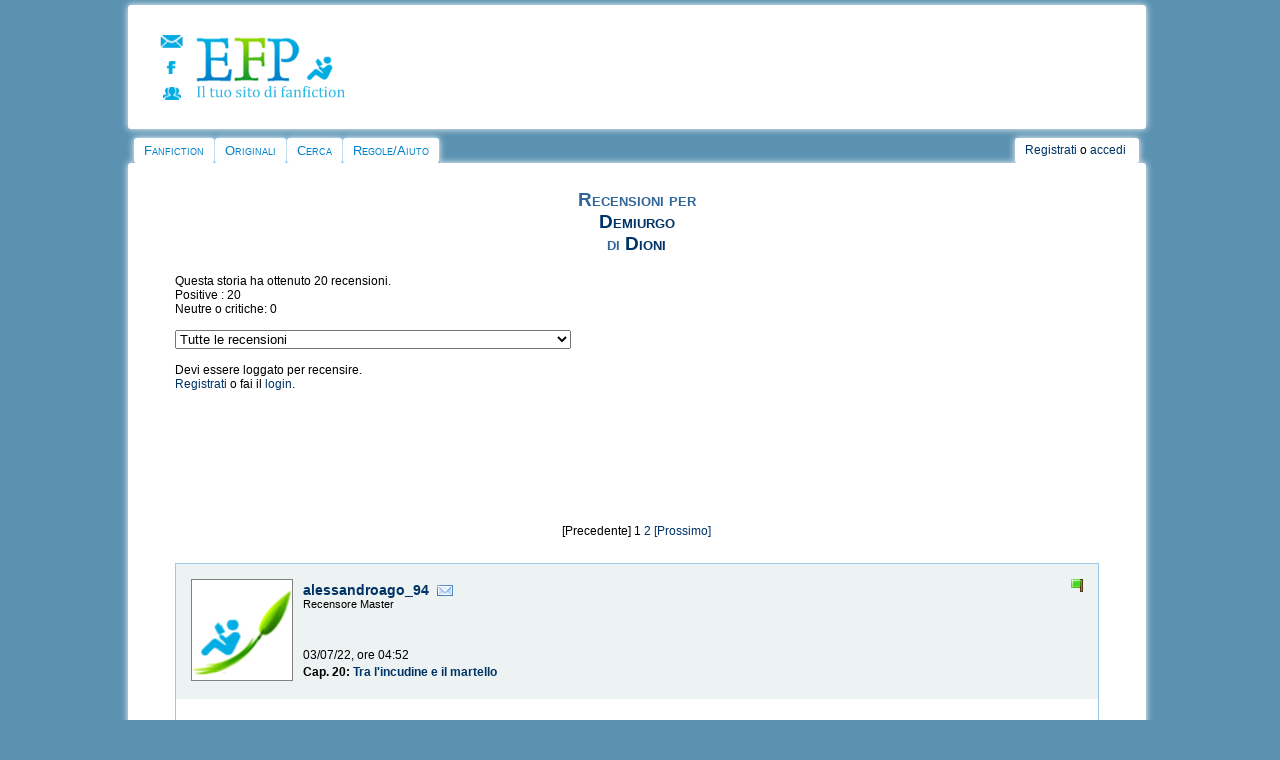

--- FILE ---
content_type: text/html
request_url: https://efpfanfic.net/reviews.php?sid=3912988&a=
body_size: 10525
content:
<!DOCTYPE html><html xmlns="http://www.w3.org/1999/xhtml" xmlns:fb="http://ogp.me/ns/fb#">
<head>
<!-- Quantcast Choice. Consent Manager Tag v2.0 (for TCF 2.0) -->
<script type="text/javascript" async=true>
(function() {
  var host = window.location.hostname;
  var element = document.createElement('script');
  var firstScript = document.getElementsByTagName('script')[0];
  var url = 'https://quantcast.mgr.consensu.org'
    .concat('/choice/', 'xTLPK6FTs8fmh', '/', host, '/choice.js')
  var uspTries = 0;
  var uspTriesLimit = 3;
  element.async = true;
  element.type = 'text/javascript';
  element.src = url;

  firstScript.parentNode.insertBefore(element, firstScript);

  function makeStub() {
    var TCF_LOCATOR_NAME = '__tcfapiLocator';
    var queue = [];
    var win = window;
    var cmpFrame;

    function addFrame() {
      var doc = win.document;
      var otherCMP = !!(win.frames[TCF_LOCATOR_NAME]);

      if (!otherCMP) {
        if (doc.body) {
          var iframe = doc.createElement('iframe');

          iframe.style.cssText = 'display:none';
          iframe.name = TCF_LOCATOR_NAME;
          doc.body.appendChild(iframe);
        } else {
          setTimeout(addFrame, 5);
        }
      }
      return !otherCMP;
    }

    function tcfAPIHandler() {
      var gdprApplies;
      var args = arguments;

      if (!args.length) {
        return queue;
      } else if (args[0] === 'setGdprApplies') {
        if (
          args.length > 3 &&
          args[2] === 2 &&
          typeof args[3] === 'boolean'
        ) {
          gdprApplies = args[3];
          if (typeof args[2] === 'function') {
            args[2]('set', true);
          }
        }
      } else if (args[0] === 'ping') {
        var retr = {
          gdprApplies: gdprApplies,
          cmpLoaded: false,
          cmpStatus: 'stub'
        };

        if (typeof args[2] === 'function') {
          args[2](retr);
        }
      } else {
        queue.push(args);
      }
    }

    function postMessageEventHandler(event) {
      var msgIsString = typeof event.data === 'string';
      var json = {};

      try {
        if (msgIsString) {
          json = JSON.parse(event.data);
        } else {
          json = event.data;
        }
      } catch (ignore) {}

      var payload = json.__tcfapiCall;

      if (payload) {
        window.__tcfapi(
          payload.command,
          payload.version,
          function(retValue, success) {
            var returnMsg = {
              __tcfapiReturn: {
                returnValue: retValue,
                success: success,
                callId: payload.callId
              }
            };
            if (msgIsString) {
              returnMsg = JSON.stringify(returnMsg);
            }
            event.source.postMessage(returnMsg, '*');
          },
          payload.parameter
        );
      }
    }

    while (win) {
      try {
        if (win.frames[TCF_LOCATOR_NAME]) {
          cmpFrame = win;
          break;
        }
      } catch (ignore) {}

      if (win === window.top) {
        break;
      }
      win = win.parent;
    }
    if (!cmpFrame) {
      addFrame();
      win.__tcfapi = tcfAPIHandler;
      win.addEventListener('message', postMessageEventHandler, false);
    }
  };

  makeStub();

  var uspStubFunction = function() {
    var arg = arguments;
    if (typeof window.__uspapi !== uspStubFunction) {
      setTimeout(function() {
        if (typeof window.__uspapi !== 'undefined') {
          window.__uspapi.apply(window.__uspapi, arg);
        }
      }, 500);
    }
  };

  var checkIfUspIsReady = function() {
    uspTries++;
    if (window.__uspapi === uspStubFunction && uspTries < uspTriesLimit) {
      console.warn('USP is not accessible');
    } else {
      clearInterval(uspInterval);
    }
  };

  if (typeof window.__uspapi === 'undefined') {
    window.__uspapi = uspStubFunction;
    var uspInterval = setInterval(checkIfUspIsReady, 6000);
  }
})();
</script>
<!-- End Quantcast Choice. Consent Manager Tag v2.0 (for TCF 2.0) --><!-- BEGIN CRITEO LOADER -->
<script async="async" type="text/javascript" src="https://static.criteo.net/js/ld/publishertag.js"></script>
<script>
    window.Criteo = window.Criteo || {};
    window.Criteo.events = window.Criteo.events || [];

    var CriteoAdUnits = { "placements": [
        /* Criteo Placements List */
        { "slotid": "criteo_1382111", "zoneid": 1382111 }, /*mobile_header*/
        { "slotid": "criteo_1382110", "zoneid": 1382110 }, /*mobile_top*/
        { "slotid": "criteo_1382109", "zoneid": 1382109 }, /*destra adsense*/
        { "slotid": "criteo_1382108", "zoneid": 1382108 }, /*728x90 top*/
        { "slotid": "criteo_1382107", "zoneid": 1382107 }, /*destra Pnet*/
        { "slotid": "criteo_1382106", "zoneid": 1382106 }, /*728x90 header*/
        { "slotid": "criteo_1382105", "zoneid": 1382105 }, /*728x90 top*/
        { "slotid": "criteo_1382104", "zoneid": 1382104 } /*viestory Adsense*/
    ]};
    Criteo.events.push(function() {
        Criteo.Passback.RequestBids(CriteoAdUnits, 2000);
    });
</script>
<!-- END CRITEO LOADER --><meta http-equiv="Content-Type" content="text/html; charset=iso-8859-1" />
<link rel="stylesheet" href="/css/style2014desktop.css" type="text/css">
<link rel="alternate" type="application/rss+xml" title="Ultime storie aggiornate" href="/rss/updated_stories.php">
<link rel="alternate" type="application/rss+xml" title="Ultime storie inserite" href="/rss/new_stories.php">
<link rel="alternate" type="application/rss+xml" title="Ultime news su EFP" href="/rss/news.php">
<link rel="image_src" href="/images/cat/avatar.png">
<link rel="shortcut icon" HREF="favicon.ico">

<script language="JavaScript">
<!--

function n_window(theurl)
{
	// set the width and height
	var the_width=400;
	var the_height=200;

	// set window position
	var from_top=20;
	var from_left=20;

	// set other attributes
	var has_toolbar='no';
	var has_location='no';
	var has_directories='no';
	var has_status='no';
	var has_menubar='no';
	var has_scrollbars='yes';
	var is_resizable='yes';

	// attributes put together
	var the_atts='width='+the_width+',height='+the_height+',top='+from_top+',screenY='+from_top+',left='+from_left+',screenX='+from_left;
	the_atts+=',toolbar='+has_toolbar+',location='+has_location+',directories='+has_directories+',status='+has_status;
	the_atts+=',menubar='+has_menubar+',scrollbars='+has_scrollbars+',resizable='+is_resizable;

	// open window
	window.open(theurl,'',the_atts);
}



function submit1()
{
	document.passwordform.email.value;
	return false;
}


function myopen(filename,windowname,properties)
{
	mywindow = window.open(filename,windowname,properties);
}


//-->
</script><script type="text/javascript">

  var _gaq = _gaq || [];
  _gaq.push(['_setAccount', 'UA-18735577-1']);
  _gaq.push(['_trackPageview']);

  (function() {
    var ga = document.createElement('script'); ga.type = 'text/javascript'; ga.async = true;
    ga.src = ('https:' == document.location.protocol ? 'https://ssl' : 'http://www') + '.google-analytics.com/ga.js';
    var s = document.getElementsByTagName('script')[0]; s.parentNode.insertBefore(ga, s);
  })();

</script><script src="/ckeditor/ckeditor.js"></script><script type="text/javascript" type="application/javascript" src="javascripts/jquery.js"></script><meta property="fb:admins" content="1262807563" /><meta name="viewport" content="width=device-width, user-scalable=yes, maximum-scale=10;"><script src="https://www.google.com/recaptcha/api.js?hl=it" async defer></script>
		<script>
       function onSubmit(token) {
         document.getElementById("formprotetto").submit();
       }
     </script><title>EFP Fanfiction, recensioni per Demiurgo di Dioni</title> 
<meta name="description" content="EFP Fanfiction, recensioni per Demiurgo di Dioni" /> 
<meta name="keywords" content="recensioni, opinioni, lettori, fanfiction, storie, racconti" />
<meta name="classification" content="recensioni, opinioni, lettorifanfiction, storie, racconti" />
<meta property="og:title" content="EFP fanfiction"/>
<meta property="og:type" content="article"/>
<meta property="og:image" content="http://www.efpfanfic.net/images/cat/avatar.png"/>
<meta property="og:site_name" content="EFP"/>
<meta property="og:description" content="sito di scrittura e lettura dedicato a fanfiction, storie e racconti originali"/> 
</head>
<body>
<div id="wrap">
	<div class="innertube">	
<!DOCTYPE HTML PUBLIC "-//W3C//DTD HTML 4.01 Transitional//EN">
<html>
<head>
</head>
<body>

<div id="header">
<div id="containerlogo_icone">
<div id="icone">
<div id="icocontatta"><a href="contatti.php"><img src="/images/layout/contatta.png" border="0" height="13" width="23"></a></div>
<div id="icofacebook"><a href="https://www.facebook.com/efpfanfic" target="_blank"><img src="/images/layout/pagfacebook.png" border="0" height="13" width="17"></a></div>
<div id="icoforum"><a href="https://www.freeforumzone.com/f/4642/EFP/forum.aspx" target="_blank"><img src="/images/layout/forum.png" border="0" height="13" width="18"></a></div>
</div>

<div id="logolink"><a href="/"><img src="/images/layout/logo2013.png" style="border: 0px none ; width: 154px; height: 65px;"></a></div>
<div style="clear: both;"></div>
</div>

<div id="altologo">

<!-- BEGIN 1382105 - 728x90 top -->
<div id="criteo_1382105">
<script type="text/javascript">
    Criteo.events.push(function() {
    Criteo.Passback.RenderAd('criteo_1382105', function(){
      var width = "728",
      height = "90";
      var slotid = "criteo_1382105";
      var div = document.getElementById(slotid);
      if (div) {
          var ifr = document.createElement('iframe');
          ifr.setAttribute("id", slotid + "_iframe"), ifr.setAttribute("frameborder", "0"), ifr.setAttribute("allowtransparency", "true"), ifr.setAttribute("hspace", "0"), ifr.setAttribute("marginwidth", "0"), ifr.setAttribute("marginheight", "0"), ifr.setAttribute("scrolling", "no"), ifr.setAttribute("vspace", "0"), ifr.setAttribute("width", "728"), ifr.setAttribute("height", "90");
          div.appendChild(ifr);
          var htmlcode = "<a rel=\"sponsored\" href=\"https://www.awin1.com/cread.php?s=3428612&v=9647&q=382142&r=1066665\"><img src=\"https://www.awin1.com/cshow.php?s=3428612&v=9647&q=382142&r=1066665\" border=\"0\"></a>";
          var ifrd = ifr.contentWindow.document;
          ifrd.open();
          ifrd.write(htmlcode);
          ifrd.close();
      }
    });
    });
</script>
</div>
<!-- END CRITEO TAG -->
</div>

<div style="clear: both;"></div>


</div>

<div id="container2">
<div id="cont2">
<ul id="nav">

  <li class="first"> <a href="index.php">Fanfiction</a>
    <ul>

      <li><a href="categories.php?catid=1&amp;parentcatid=1">Anime/Manga</a></li>

      <li><a href="categories.php?catid=178&amp;parentcatid=178">Artisti
Musicali</a></li>

      <li><a href="categories.php?catid=91&amp;parentcatid=91">Attori</a></li>

      <li><a href="categories.php?catid=4&amp;parentcatid=4">Crossover</a></li>

      <li><a href="categories.php?catid=69&amp;parentcatid=69">Film</a></li>

      <li><a href="categories.php?catid=76&amp;parentcatid=76">Fumetti/cartoni
americani</a></li>

      <li><a href="categories.php?catid=77&amp;parentcatid=77">Fumetti/cartoni
europei</a></li>

      <li><a href="categories.php?catid=882&amp;parentcatid=882">Giochi
di ruolo</a></li>

      <li><a href="categories.php?catid=7&amp;parentcatid=7">Libri</a></li>

      <li><a href="categories.php?catid=44&amp;parentcatid=44">Serie
TV</a></li>

      <li><a href="categories.php?catid=1453&amp;parentcatid=1453">Teatro
e Musical</a></li>

      <li><a href="categories.php?catid=17&amp;parentcatid=17">Videogiochi</a></li>

    </ul>

  </li>

  <li class="main"> <a href="categories.php?catid=59&amp;parentcatid=59">Originali</a>
    <ul>

      <li><a href="categories.php?catid=241&amp;parentcatid=241">Avventura</a></li>

      <li><a href="categories.php?catid=184&amp;parentcatid=184">Azione</a></li>

      <li><a href="categories.php?catid=194&amp;parentcatid=194">Comico</a></li>

      <li><a href="categories.php?catid=192&amp;parentcatid=192">Commedia</a></li>

      <li><a href="categories.php?catid=195&amp;parentcatid=195">Drammatico</a></li>

      <li><a href="categories.php?catid=687&amp;parentcatid=687">Epico</a></li>

      <li><a href="categories.php?catid=182&amp;parentcatid=182">Fantascienza</a></li>

      <li><a href="categories.php?catid=189&amp;parentcatid=189">Fantasy</a></li>

      <li><a href="categories.php?catid=467&amp;parentcatid=467">Favola</a></li>

      <li><a href="categories.php?catid=193&amp;parentcatid=193">Generale</a></li>

      <li><a href="categories.php?catid=199&amp;parentcatid=199">Giallo</a></li>

      <li><a href="categories.php?catid=190&amp;parentcatid=190">Horror</a></li>

      <li><a href="categories.php?catid=185&amp;parentcatid=185">Introspettivo</a></li>

      <li><a href="categories.php?catid=242&amp;parentcatid=242">Noir</a></li>

      <li><a href="categories.php?catid=292&amp;parentcatid=292">Nonsense</a></li>

      <li><a href="categories.php?catid=112&amp;parentcatid=112">Poesia</a></li>

      <li><a href="categories.php?catid=183&amp;parentcatid=183">Romantico</a></li>

      <li><a href="categories.php?catid=690&amp;parentcatid=690">Soprannaturale</a></li>

      <li><a href="categories.php?catid=186&amp;parentcatid=186">Storico</a></li>

      <li><a href="categories.php?catid=191&amp;parentcatid=191">Thriller</a></li>

    </ul>

  </li>

  <li class="main"> <a href="searchnew.php">Cerca</a>
    <ul>

      <li class="icon storie"><a href="searchnew.php">Cerca</a></li>

      <li><a href="search.php?action=recent">Ultime
storie</a></li>

      <li><a href="chosen.php?action=main">Storie
scelte</a></li>
    </ul>
  </li>

  <li class="main"> <a href="regolamento.php">Regole/Aiuto</a>
    <ul>
      <li><a href="tds.php">Termini del Servizio</a></li>
      <li><a href="regolamento.php">Regolamento</a></li>
      <li><a href="help.php">FAQ</a></li>
      <li><a href="efp/guidahtml.html">Guida html</a></li>
      <li><a href="efp/guide.html#letturafic">Guida lettura storie</a></li>
      <li><a href="efp/guide.html#scelte">Guida storie scelte</a></li>
    </ul>
  </li>
</ul>

</div>

<div id="account">
<div id="secondmenu"> <a name="top"></a><a class="menu" href="newaccount.php">Registrati</a> o <a class="menu" href="user.php">accedi</a>
  </div>

</div>

<div style="clear: both;"></div>

</div>

</body>
</html>
    <div id="corpo">
		
		<div style="text-align:center;"><p class="titolo">Recensioni per
		<br><a href="viewstory.php?sid=3912988">Demiurgo</a>
		<br> di <a href="viewuser.php?uid=75011">Dioni</a></p></div>
							
		<div style="text-align:left; margin: 0px 40px;">			
		Questa storia ha ottenuto 20 recensioni.<br>
		Positive : 20<br>
		Neutre o critiche: 0 <br><br>
		<form style="margin:0" enctype="multipart/form-data" method="post" action="viewstory.php"><select name="sid" onChange="if (this.selectedIndex >0) window.location=this.options[this.selectedIndex].value"><option value="">Recensioni</option><option value="reviews.php?sid=3912988" selected>Tutte le recensioni</option><option value="reviews.php?sid=3912988&a=1">Recensioni per 1. Un uomo e il suo prezzo</option><option value="reviews.php?sid=3915154&a=1">Recensioni per 2. La sacerdotessa </option><option value="reviews.php?sid=3916906&a=1">Recensioni per 3. L'imboscata</option><option value="reviews.php?sid=3918436&a=1">Recensioni per 4. Zanne e artigli</option><option value="reviews.php?sid=3920396&a=1">Recensioni per 5. Gioco di squadra</option><option value="reviews.php?sid=3921386&a=1">Recensioni per 6. Veni Vidi Vici</option><option value="reviews.php?sid=3922948&a=1">Recensioni per 7. La città dalle bianche mura</option><option value="reviews.php?sid=3924694&a=1">Recensioni per 8. La torre di Aegis</option><option value="reviews.php?sid=3927506&a=1">Recensioni per 9. Accordo</option><option value="reviews.php?sid=3929476&a=1">Recensioni per 10. Faccia a faccia con l'invasore</option><option value="reviews.php?sid=3934479&a=1">Recensioni per 11. La furia alata</option><option value="reviews.php?sid=3951667&a=1">Recensioni per 12. Una vecchia conoscenza</option><option value="reviews.php?sid=3964313&a=1">Recensioni per 13. Un trattamento inaspettato</option><option value="reviews.php?sid=3977447&a=1">Recensioni per 14. Intrusione </option><option value="reviews.php?sid=3989776&a=1">Recensioni per 15. Altro giorno, altro incontro</option><option value="reviews.php?sid=4000255&a=1">Recensioni per 16. Una tregua instabile</option><option value="reviews.php?sid=4007177&a=1">Recensioni per 17. I pitagorici</option><option value="reviews.php?sid=4014185&a=1">Recensioni per 18. Partenza</option><option value="reviews.php?sid=4021763&a=1">Recensioni per 19. Trappola a Cherunensis</option><option value="reviews.php?sid=4026728&a=1">Recensioni per 20. Tra l'incudine e il martello</option><option value="reviews.php?sid=4030670&a=1">Recensioni per 21. Indigitamenta</option><option value="reviews.php?sid=4035581&a=1">Recensioni per 22. Punizione</option><option value="reviews.php?sid=4042039&a=1">Recensioni per 23. Innocenza e colpevolezza</option><option value="reviews.php?sid=4050850&a=1">Recensioni per 24. Tra i campi di grano</option><option value="reviews.php?sid=4054344&a=1">Recensioni per 25. Il fuoco della rabbia</option><option value="reviews.php?sid=4058111&a=1">Recensioni per 26. Spirito e uomo</option><option value="reviews.php?sid=4061324&a=1">Recensioni per 27. Odio</option><option value="reviews.php?sid=4066299&a=1">Recensioni per 28. Il fuoco della passione,la forza dell'ambizione</option><option value="reviews.php?sid=4070945&a=1">Recensioni per 29. Il medico</option><option value="reviews.php?sid=4077481&a=1">Recensioni per 30. Un passato colmo di dolore</option><option value="reviews.php?sid=4083306&a=1">Recensioni per 31. Due passi in città</option><option value="reviews.php?sid=4087883&a=1">Recensioni per 32. Dis, prima parte</option><option value="reviews.php?sid=4092284&a=1">Recensioni per 33. Dis, seconda parte</option><option value="reviews.php?sid=4097556&a=1">Recensioni per 34. Una sposa riluttante</option><option value="reviews.php?sid=4101357&a=1">Recensioni per 35. Scambio</option><option value="reviews.php?sid=4105792&a=1">Recensioni per 36. Un vero mostro</option><option value="reviews.php?sid=4110659&a=1">Recensioni per 37. I dannati </option><option value="reviews.php?sid=4116354&a=1">Recensioni per 38. Scontro al campo di marte</option><option value="reviews.php?sid=4121944&a=1">Recensioni per 39. All'arena</option><option value="reviews.php?sid=4127983&a=1">Recensioni per 40. Dentro la villa</option></select></form> 	
		<br>
		Devi essere loggato per recensire.<br><a href="user.php?action=newaccount">Registrati</a> o fai il <a href="user.php">login</a>.
		</div>				
					<div style="text-align:center; margin:15px auto 15px auto;">
<iframe src="https://rcm-eu.amazon-adsystem.com/e/cm?o=29&p=48&l=ur1&category=pw&banner=1M3H0SJ81EQ47F9JAP82&f=ifr&linkID=71a84b9174d1de0f8eac54f67ea13531&t=effa-21&tracking_id=effa-21" width="728" height="90" scrolling="no" border="0" marginwidth="0" style="border:none;" frameborder="0" sandbox="allow-scripts allow-same-origin allow-popups allow-top-navigation-by-user-activation"></iframe>
					</div>
					
					<div class="elencopagine">[Precedente] 1 <a href="reviews.php?sid=3912988&a=&offset=15">2</a> <a href="reviews.php?sid=3912988&a=&offset=15">[Prossimo]</a></div> 

					<div class="riq_generalepagina">
					<div class="rec_riq_generale">

						<div class="rec_riq_intestazione">
								<div class="rec_riq_avatar">
									<img src="images/cat/avatar.jpg" style="border: 1px solid grey; width: 100px; height: 100px;">
								</div>
								<div class="rec_riq_dati">
									<div class="rec_riga_tabella">
										<div class="rec_riq_recensore">
											<div class="rec_recensore"><a href="viewuser.php?uid=742337">alessandroago_94</a></div>
											<div class="rec_contatta"><a href="viewuser.php?uid=742337"><img src="images/icone/email.jpg"></a></div>
											<div style="clear: both;"></div>
											<div class="rec_statorec">Recensore Master</div>
										</div>
									</div>
									<div class="rec_riga_tabella">
										<div class="rec_riq_datacap">												
											<div class="rec_datarecensione">03/07/22, ore 04:52</div>
											<div class="rec_riq_capitolo">Cap. 20: <div class="rec_titolocap"><a href="viewstory.php?sid=4026728">Tra l'incudine e il martello</a></div></div>
										
										</div>
									</div>
								</div>
								<div class="rec_bandiera"><img style="border: 0px solid ;width: 12px; height: 13px;" title="Recensione positiva" src="images/icone/greenflag.png"></div>
								<div style="clear: both;"></div>
						</div>
					
						<div class="rec_riq_recensione">
							<div class="rec_recensione">
							<table cellpadding="0" cellspacing="0"><tr><td><p class="break">Buongiorno<br />
Non c'è un attimo di pace per i ragazzi !<br />
Nemici e inganni sono ovunque, tuttavia loro sono pronti a tutto .<br />
Questo mondo così variegato di creature di ogni varietà aiuta a fare molte esperienze... Belliche.</p><div class="rec_leggirisposta"><img src="images/icone/commentsee.jpg" style="float:left; margin:0 5px 0 0; width: 16px; height: 16px; border: 0px;">
				<a href="javascript: window.open('answers.php?action=vedirisposta&reviewid=11402957','','status=0,toolbar=0,location=0,menubar=0,directories=0,resizable=0,scrollbars=1,width=750,height=500');void(0)" rel="nofollow">
				<strong>Leggi la risposta dell'autore</strong></a></div></td></tr></table>
							</div>
						</div>

						<div class="rec_riq_rigafinale">
							<div class="rec_rispondi"></div>
							<div class="rec_reportadmin"><a href="reviews.php?action=reportreview&reviewid=11402957&sid=4026728&member=742337" target="_blank">Segnala violazione</a></div>
							<div style="clear: both;"></div>
						</div>
					</div>
					
					<div class="rec_riq_generale">

						<div class="rec_riq_intestazione">
								<div class="rec_riq_avatar">
									<img src="images/cat/avatar.jpg" style="border: 1px solid grey; width: 100px; height: 100px;">
								</div>
								<div class="rec_riq_dati">
									<div class="rec_riga_tabella">
										<div class="rec_riq_recensore">
											<div class="rec_recensore"><a href="viewuser.php?uid=742337">alessandroago_94</a></div>
											<div class="rec_contatta"><a href="viewuser.php?uid=742337"><img src="images/icone/email.jpg"></a></div>
											<div style="clear: both;"></div>
											<div class="rec_statorec">Recensore Master</div>
										</div>
									</div>
									<div class="rec_riga_tabella">
										<div class="rec_riq_datacap">												
											<div class="rec_datarecensione">11/05/22, ore 05:28</div>
											<div class="rec_riq_capitolo">Cap. 19: <div class="rec_titolocap"><a href="viewstory.php?sid=4021763">Trappola a Cherunensis</a></div></div>
										
										</div>
									</div>
								</div>
								<div class="rec_bandiera"><img style="border: 0px solid ;width: 12px; height: 13px;" title="Recensione positiva" src="images/icone/greenflag.png"></div>
								<div style="clear: both;"></div>
						</div>
					
						<div class="rec_riq_recensione">
							<div class="rec_recensione">
							<table cellpadding="0" cellspacing="0"><tr><td><p class="break">Buongiorno<br />
Questo soldato corrotto è stato vinto, alla fine. Pensavo che sarebbe stato più pericoloso, ma i nostri amici sono astuti.<br />
È stato un capitolo molto bello questo, ricco di colpi di scena. Ho gradito molto.</p><div class="rec_leggirisposta"><img src="images/icone/commentsee.jpg" style="float:left; margin:0 5px 0 0; width: 16px; height: 16px; border: 0px;">
				<a href="javascript: window.open('answers.php?action=vedirisposta&reviewid=11394970','','status=0,toolbar=0,location=0,menubar=0,directories=0,resizable=0,scrollbars=1,width=750,height=500');void(0)" rel="nofollow">
				<strong>Leggi la risposta dell'autore</strong></a></div></td></tr></table>
							</div>
						</div>

						<div class="rec_riq_rigafinale">
							<div class="rec_rispondi"></div>
							<div class="rec_reportadmin"><a href="reviews.php?action=reportreview&reviewid=11394970&sid=4021763&member=742337" target="_blank">Segnala violazione</a></div>
							<div style="clear: both;"></div>
						</div>
					</div>
					
					<div class="rec_riq_generale">

						<div class="rec_riq_intestazione">
								<div class="rec_riq_avatar">
									<img src="images/cat/avatar.jpg" style="border: 1px solid grey; width: 100px; height: 100px;">
								</div>
								<div class="rec_riq_dati">
									<div class="rec_riga_tabella">
										<div class="rec_riq_recensore">
											<div class="rec_recensore"><a href="viewuser.php?uid=742337">alessandroago_94</a></div>
											<div class="rec_contatta"><a href="viewuser.php?uid=742337"><img src="images/icone/email.jpg"></a></div>
											<div style="clear: both;"></div>
											<div class="rec_statorec">Recensore Master</div>
										</div>
									</div>
									<div class="rec_riga_tabella">
										<div class="rec_riq_datacap">												
											<div class="rec_datarecensione">05/03/22, ore 06:08</div>
											<div class="rec_riq_capitolo">Cap. 18: <div class="rec_titolocap"><a href="viewstory.php?sid=4014185">Partenza</a></div></div>
										
										</div>
									</div>
								</div>
								<div class="rec_bandiera"><img style="border: 0px solid ;width: 12px; height: 13px;" title="Recensione positiva" src="images/icone/greenflag.png"></div>
								<div style="clear: both;"></div>
						</div>
					
						<div class="rec_riq_recensione">
							<div class="rec_recensione">
							<table cellpadding="0" cellspacing="0"><tr><td><p class="break">Buongiorno,<br />
Un capitolo tutto sommato abbastanza calmo. Ora che diversi nodi diplomatici sono stati sciolti, resta spazio per altre curiose avventure.</p><div class="rec_leggirisposta"><img src="images/icone/commentsee.jpg" style="float:left; margin:0 5px 0 0; width: 16px; height: 16px; border: 0px;">
				<a href="javascript: window.open('answers.php?action=vedirisposta&reviewid=11380837','','status=0,toolbar=0,location=0,menubar=0,directories=0,resizable=0,scrollbars=1,width=750,height=500');void(0)" rel="nofollow">
				<strong>Leggi la risposta dell'autore</strong></a></div></td></tr></table>
							</div>
						</div>

						<div class="rec_riq_rigafinale">
							<div class="rec_rispondi"></div>
							<div class="rec_reportadmin"><a href="reviews.php?action=reportreview&reviewid=11380837&sid=4014185&member=742337" target="_blank">Segnala violazione</a></div>
							<div style="clear: both;"></div>
						</div>
					</div>
					
					<div class="rec_riq_generale">

						<div class="rec_riq_intestazione">
								<div class="rec_riq_avatar">
									<img src="images/cat/avatar.jpg" style="border: 1px solid grey; width: 100px; height: 100px;">
								</div>
								<div class="rec_riq_dati">
									<div class="rec_riga_tabella">
										<div class="rec_riq_recensore">
											<div class="rec_recensore"><a href="viewuser.php?uid=742337">alessandroago_94</a></div>
											<div class="rec_contatta"><a href="viewuser.php?uid=742337"><img src="images/icone/email.jpg"></a></div>
											<div style="clear: both;"></div>
											<div class="rec_statorec">Recensore Master</div>
										</div>
									</div>
									<div class="rec_riga_tabella">
										<div class="rec_riq_datacap">												
											<div class="rec_datarecensione">06/01/22, ore 05:32</div>
											<div class="rec_riq_capitolo">Cap. 17: <div class="rec_titolocap"><a href="viewstory.php?sid=4007177">I pitagorici</a></div></div>
										
										</div>
									</div>
								</div>
								<div class="rec_bandiera"><img style="border: 0px solid ;width: 12px; height: 13px;" title="Recensione positiva" src="images/icone/greenflag.png"></div>
								<div style="clear: both;"></div>
						</div>
					
						<div class="rec_riq_recensione">
							<div class="rec_recensione">
							<table cellpadding="0" cellspacing="0"><tr><td><p class="break">Buongiorno, <br />
Questo è stato un capitolo tranquillo e di rivelazioni... è importante conoscere la verità e lo stato delle cose... a volte anche rifletterci in solitudine,  per un po'...</p><div class="rec_leggirisposta"><img src="images/icone/commentsee.jpg" style="float:left; margin:0 5px 0 0; width: 16px; height: 16px; border: 0px;">
				<a href="javascript: window.open('answers.php?action=vedirisposta&reviewid=11367119','','status=0,toolbar=0,location=0,menubar=0,directories=0,resizable=0,scrollbars=1,width=750,height=500');void(0)" rel="nofollow">
				<strong>Leggi la risposta dell'autore</strong></a></div></td></tr></table>
							</div>
						</div>

						<div class="rec_riq_rigafinale">
							<div class="rec_rispondi"></div>
							<div class="rec_reportadmin"><a href="reviews.php?action=reportreview&reviewid=11367119&sid=4007177&member=742337" target="_blank">Segnala violazione</a></div>
							<div style="clear: both;"></div>
						</div>
					</div>
					
					<div class="rec_riq_generale">

						<div class="rec_riq_intestazione">
								<div class="rec_riq_avatar">
									<img src="images/cat/avatar.jpg" style="border: 1px solid grey; width: 100px; height: 100px;">
								</div>
								<div class="rec_riq_dati">
									<div class="rec_riga_tabella">
										<div class="rec_riq_recensore">
											<div class="rec_recensore"><a href="viewuser.php?uid=742337">alessandroago_94</a></div>
											<div class="rec_contatta"><a href="viewuser.php?uid=742337"><img src="images/icone/email.jpg"></a></div>
											<div style="clear: both;"></div>
											<div class="rec_statorec">Recensore Master</div>
										</div>
									</div>
									<div class="rec_riga_tabella">
										<div class="rec_riq_datacap">												
											<div class="rec_datarecensione">07/11/21, ore 06:05</div>
											<div class="rec_riq_capitolo">Cap. 16: <div class="rec_titolocap"><a href="viewstory.php?sid=4000255">Una tregua instabile</a></div></div>
										
										</div>
									</div>
								</div>
								<div class="rec_bandiera"><img style="border: 0px solid ;width: 12px; height: 13px;" title="Recensione positiva" src="images/icone/greenflag.png"></div>
								<div style="clear: both;"></div>
						</div>
					
						<div class="rec_riq_recensione">
							<div class="rec_recensione">
							<table cellpadding="0" cellspacing="0"><tr><td><p class="break">Buongiorno,<br />
insomma, un incontro che è servito da studio del nemico per entrambi gli schieramenti. Ma, questa volta... il tutto è stato mascherato a metà da questo atto di tregua.<br />
ma... fin quando e per quanto durerà, qui è tutto troppo precario al momento!</p><div class="rec_leggirisposta"><img src="images/icone/commentsee.jpg" style="float:left; margin:0 5px 0 0; width: 16px; height: 16px; border: 0px;">
				<a href="javascript: window.open('answers.php?action=vedirisposta&reviewid=11352542','','status=0,toolbar=0,location=0,menubar=0,directories=0,resizable=0,scrollbars=1,width=750,height=500');void(0)" rel="nofollow">
				<strong>Leggi la risposta dell'autore</strong></a></div></td></tr></table>
							</div>
						</div>

						<div class="rec_riq_rigafinale">
							<div class="rec_rispondi"></div>
							<div class="rec_reportadmin"><a href="reviews.php?action=reportreview&reviewid=11352542&sid=4000255&member=742337" target="_blank">Segnala violazione</a></div>
							<div style="clear: both;"></div>
						</div>
					</div>
					
					<div class="rec_riq_generale">

						<div class="rec_riq_intestazione">
								<div class="rec_riq_avatar">
									<img src="images/cat/avatar.jpg" style="border: 1px solid grey; width: 100px; height: 100px;">
								</div>
								<div class="rec_riq_dati">
									<div class="rec_riga_tabella">
										<div class="rec_riq_recensore">
											<div class="rec_recensore"><a href="viewuser.php?uid=742337">alessandroago_94</a></div>
											<div class="rec_contatta"><a href="viewuser.php?uid=742337"><img src="images/icone/email.jpg"></a></div>
											<div style="clear: both;"></div>
											<div class="rec_statorec">Recensore Master</div>
										</div>
									</div>
									<div class="rec_riga_tabella">
										<div class="rec_riq_datacap">												
											<div class="rec_datarecensione">23/08/21, ore 13:01</div>
											<div class="rec_riq_capitolo">Cap. 15: <div class="rec_titolocap"><a href="viewstory.php?sid=3989776">Altro giorno, altro incontro</a></div></div>
										
										</div>
									</div>
								</div>
								<div class="rec_bandiera"><img style="border: 0px solid ;width: 12px; height: 13px;" title="Recensione positiva" src="images/icone/greenflag.png"></div>
								<div style="clear: both;"></div>
						</div>
					
						<div class="rec_riq_recensione">
							<div class="rec_recensione">
							<table cellpadding="0" cellspacing="0"><tr><td><p class="break">Buongiorno,<br />
è un momento molto delicato poiché da questo potrebbero dipendere tante cose.<br />
Il futuro intero, forse.<br />
Ma adesso vediamo come si conclude questo incontro.</p><div class="rec_leggirisposta"><img src="images/icone/commentsee.jpg" style="float:left; margin:0 5px 0 0; width: 16px; height: 16px; border: 0px;">
				<a href="javascript: window.open('answers.php?action=vedirisposta&reviewid=11333174','','status=0,toolbar=0,location=0,menubar=0,directories=0,resizable=0,scrollbars=1,width=750,height=500');void(0)" rel="nofollow">
				<strong>Leggi la risposta dell'autore</strong></a></div></td></tr></table>
							</div>
						</div>

						<div class="rec_riq_rigafinale">
							<div class="rec_rispondi"></div>
							<div class="rec_reportadmin"><a href="reviews.php?action=reportreview&reviewid=11333174&sid=3989776&member=742337" target="_blank">Segnala violazione</a></div>
							<div style="clear: both;"></div>
						</div>
					</div>
					
					<div class="rec_riq_generale">

						<div class="rec_riq_intestazione">
								<div class="rec_riq_avatar">
									<img src="images/cat/avatar.jpg" style="border: 1px solid grey; width: 100px; height: 100px;">
								</div>
								<div class="rec_riq_dati">
									<div class="rec_riga_tabella">
										<div class="rec_riq_recensore">
											<div class="rec_recensore"><a href="viewuser.php?uid=742337">alessandroago_94</a></div>
											<div class="rec_contatta"><a href="viewuser.php?uid=742337"><img src="images/icone/email.jpg"></a></div>
											<div style="clear: both;"></div>
											<div class="rec_statorec">Recensore Master</div>
										</div>
									</div>
									<div class="rec_riga_tabella">
										<div class="rec_riq_datacap">												
											<div class="rec_datarecensione">12/05/21, ore 07:05</div>
											<div class="rec_riq_capitolo">Cap. 14: <div class="rec_titolocap"><a href="viewstory.php?sid=3977447">Intrusione </a></div></div>
										
										</div>
									</div>
								</div>
								<div class="rec_bandiera"><img style="border: 0px solid ;width: 12px; height: 13px;" title="Recensione positiva" src="images/icone/greenflag.png"></div>
								<div style="clear: both;"></div>
						</div>
					
						<div class="rec_riq_recensione">
							<div class="rec_recensione">
							<table cellpadding="0" cellspacing="0"><tr><td><p class="break">Buongiorno,<br />
esatto, il simpatico Milziade è ancora vivo e in forze xD<br />
Ma, nel frattempo, che caos! Mai nessuno è al sicuro, qui.<br />
Fino in fondo.<br />
Ma quando scatta lo scontro, fanno tutti sul serio.</p><div class="rec_leggirisposta"><img src="images/icone/commentsee.jpg" style="float:left; margin:0 5px 0 0; width: 16px; height: 16px; border: 0px;">
				<a href="javascript: window.open('answers.php?action=vedirisposta&reviewid=11307872','','status=0,toolbar=0,location=0,menubar=0,directories=0,resizable=0,scrollbars=1,width=750,height=500');void(0)" rel="nofollow">
				<strong>Leggi la risposta dell'autore</strong></a></div></td></tr></table>
							</div>
						</div>

						<div class="rec_riq_rigafinale">
							<div class="rec_rispondi"></div>
							<div class="rec_reportadmin"><a href="reviews.php?action=reportreview&reviewid=11307872&sid=3977447&member=742337" target="_blank">Segnala violazione</a></div>
							<div style="clear: both;"></div>
						</div>
					</div>
					
					<div class="rec_riq_generale">

						<div class="rec_riq_intestazione">
								<div class="rec_riq_avatar">
									<img src="images/cat/avatar.jpg" style="border: 1px solid grey; width: 100px; height: 100px;">
								</div>
								<div class="rec_riq_dati">
									<div class="rec_riga_tabella">
										<div class="rec_riq_recensore">
											<div class="rec_recensore"><a href="viewuser.php?uid=742337">alessandroago_94</a></div>
											<div class="rec_contatta"><a href="viewuser.php?uid=742337"><img src="images/icone/email.jpg"></a></div>
											<div style="clear: both;"></div>
											<div class="rec_statorec">Recensore Master</div>
										</div>
									</div>
									<div class="rec_riga_tabella">
										<div class="rec_riq_datacap">												
											<div class="rec_datarecensione">22/02/21, ore 06:13</div>
											<div class="rec_riq_capitolo">Cap. 13: <div class="rec_titolocap"><a href="viewstory.php?sid=3964313">Un trattamento inaspettato</a></div></div>
										
										</div>
									</div>
								</div>
								<div class="rec_bandiera"><img style="border: 0px solid ;width: 12px; height: 13px;" title="Recensione positiva" src="images/icone/greenflag.png"></div>
								<div style="clear: both;"></div>
						</div>
					
						<div class="rec_riq_recensione">
							<div class="rec_recensione">
							<table cellpadding="0" cellspacing="0"><tr><td><p class="break">Buongiorno,<br />
mamma mia che situazione spinosa... non vedo però l'ora di scoprire quale sarà la reazione di Nova!<br />
Ormai sembra tutto già scritto, con ingenti forze pronte ad attaccare... ma in realtà ancora non lo sappiamo, anche se possiamo quasi prevederlo.<br />
Per il nostro simpatico amico mercenario non so ormai cosa sia meglio, adesso può solo attendere la mossa altrui per una volta.</p><div class="rec_leggirisposta"><img src="images/icone/commentsee.jpg" style="float:left; margin:0 5px 0 0; width: 16px; height: 16px; border: 0px;">
				<a href="javascript: window.open('answers.php?action=vedirisposta&reviewid=11281535','','status=0,toolbar=0,location=0,menubar=0,directories=0,resizable=0,scrollbars=1,width=750,height=500');void(0)" rel="nofollow">
				<strong>Leggi la risposta dell'autore</strong></a></div></td></tr></table>
							</div>
						</div>

						<div class="rec_riq_rigafinale">
							<div class="rec_rispondi"></div>
							<div class="rec_reportadmin"><a href="reviews.php?action=reportreview&reviewid=11281535&sid=3964313&member=742337" target="_blank">Segnala violazione</a></div>
							<div style="clear: both;"></div>
						</div>
					</div>
					
					<div class="rec_riq_generale">

						<div class="rec_riq_intestazione">
								<div class="rec_riq_avatar">
									<img src="images/cat/avatar.jpg" style="border: 1px solid grey; width: 100px; height: 100px;">
								</div>
								<div class="rec_riq_dati">
									<div class="rec_riga_tabella">
										<div class="rec_riq_recensore">
											<div class="rec_recensore"><a href="viewuser.php?uid=742337">alessandroago_94</a></div>
											<div class="rec_contatta"><a href="viewuser.php?uid=742337"><img src="images/icone/email.jpg"></a></div>
											<div style="clear: both;"></div>
											<div class="rec_statorec">Recensore Master</div>
										</div>
									</div>
									<div class="rec_riga_tabella">
										<div class="rec_riq_datacap">												
											<div class="rec_datarecensione">15/12/20, ore 06:48</div>
											<div class="rec_riq_capitolo">Cap. 12: <div class="rec_titolocap"><a href="viewstory.php?sid=3951667">Una vecchia conoscenza</a></div></div>
										
										</div>
									</div>
								</div>
								<div class="rec_bandiera"><img style="border: 0px solid ;width: 12px; height: 13px;" title="Recensione positiva" src="images/icone/greenflag.png"></div>
								<div style="clear: both;"></div>
						</div>
					
						<div class="rec_riq_recensione">
							<div class="rec_recensione">
							<table cellpadding="0" cellspacing="0"><tr><td><p class="break">Buongiorno,<br />
be', capisco benissimo il mercenario! Anche io sono dell'idea che ci siano persone che fungono un po' da calamita per le sventure!<br />
Anche a me capita uguale.<br />
Comunque simpatico e pungente come sempre, anche se pare che non tutti si fidino di lui. Ha un carattere che sembra ambiguo, ma sono convinto che è di parola.</p><div class="rec_leggirisposta"><img src="images/icone/commentsee.jpg" style="float:left; margin:0 5px 0 0; width: 16px; height: 16px; border: 0px;">
				<a href="javascript: window.open('answers.php?action=vedirisposta&reviewid=11254986','','status=0,toolbar=0,location=0,menubar=0,directories=0,resizable=0,scrollbars=1,width=750,height=500');void(0)" rel="nofollow">
				<strong>Leggi la risposta dell'autore</strong></a></div></td></tr></table>
							</div>
						</div>

						<div class="rec_riq_rigafinale">
							<div class="rec_rispondi"></div>
							<div class="rec_reportadmin"><a href="reviews.php?action=reportreview&reviewid=11254986&sid=3951667&member=742337" target="_blank">Segnala violazione</a></div>
							<div style="clear: both;"></div>
						</div>
					</div>
					
					<div class="rec_riq_generale">

						<div class="rec_riq_intestazione">
								<div class="rec_riq_avatar">
									<img src="images/cat/avatar.jpg" style="border: 1px solid grey; width: 100px; height: 100px;">
								</div>
								<div class="rec_riq_dati">
									<div class="rec_riga_tabella">
										<div class="rec_riq_recensore">
											<div class="rec_recensore"><a href="viewuser.php?uid=742337">alessandroago_94</a></div>
											<div class="rec_contatta"><a href="viewuser.php?uid=742337"><img src="images/icone/email.jpg"></a></div>
											<div style="clear: both;"></div>
											<div class="rec_statorec">Recensore Master</div>
										</div>
									</div>
									<div class="rec_riga_tabella">
										<div class="rec_riq_datacap">												
											<div class="rec_datarecensione">19/09/20, ore 19:46</div>
											<div class="rec_riq_capitolo">Cap. 11: <div class="rec_titolocap"><a href="viewstory.php?sid=3934479">La furia alata</a></div></div>
										
										</div>
									</div>
								</div>
								<div class="rec_bandiera"><img style="border: 0px solid ;width: 12px; height: 13px;" title="Recensione positiva" src="images/icone/greenflag.png"></div>
								<div style="clear: both;"></div>
						</div>
					
						<div class="rec_riq_recensione">
							<div class="rec_recensione">
							<table cellpadding="0" cellspacing="0"><tr><td><p class="break">Buona sera,<br />
per fortuna il mercenario è riuscito a scamparla anche questa volta, non era semplice, anzi, lo scontro è stato durissimo ma a volte anche la furbizia è di grandissimo aiuto... e un po' di fortuna.<br />
Fortuna, poi... vediamo xD il finale è molto aperto a riguardo.</p><div class="rec_leggirisposta"><img src="images/icone/commentsee.jpg" style="float:left; margin:0 5px 0 0; width: 16px; height: 16px; border: 0px;">
				<a href="javascript: window.open('answers.php?action=vedirisposta&reviewid=11221954','','status=0,toolbar=0,location=0,menubar=0,directories=0,resizable=0,scrollbars=1,width=750,height=500');void(0)" rel="nofollow">
				<strong>Leggi la risposta dell'autore</strong></a></div></td></tr></table>
							</div>
						</div>

						<div class="rec_riq_rigafinale">
							<div class="rec_rispondi"></div>
							<div class="rec_reportadmin"><a href="reviews.php?action=reportreview&reviewid=11221954&sid=3934479&member=742337" target="_blank">Segnala violazione</a></div>
							<div style="clear: both;"></div>
						</div>
					</div>
					
					<div class="rec_riq_generale">

						<div class="rec_riq_intestazione">
								<div class="rec_riq_avatar">
									<img src="images/cat/avatar.jpg" style="border: 1px solid grey; width: 100px; height: 100px;">
								</div>
								<div class="rec_riq_dati">
									<div class="rec_riga_tabella">
										<div class="rec_riq_recensore">
											<div class="rec_recensore"><a href="viewuser.php?uid=742337">alessandroago_94</a></div>
											<div class="rec_contatta"><a href="viewuser.php?uid=742337"><img src="images/icone/email.jpg"></a></div>
											<div style="clear: both;"></div>
											<div class="rec_statorec">Recensore Master</div>
										</div>
									</div>
									<div class="rec_riga_tabella">
										<div class="rec_riq_datacap">												
											<div class="rec_datarecensione">22/08/20, ore 05:39</div>
											<div class="rec_riq_capitolo">Cap. 10: <div class="rec_titolocap"><a href="viewstory.php?sid=3929476">Faccia a faccia con l'invasore</a></div></div>
										
										</div>
									</div>
								</div>
								<div class="rec_bandiera"><img style="border: 0px solid ;width: 12px; height: 13px;" title="Recensione positiva" src="images/icone/greenflag.png"></div>
								<div style="clear: both;"></div>
						</div>
					
						<div class="rec_riq_recensione">
							<div class="rec_recensione">
							<table cellpadding="0" cellspacing="0"><tr><td><p class="break">Buongiorno.<br />
Le scene più belle, a mio avviso? Il momento in cui Milziade ha interrotto il consiglio, e quando ha detto ai nemici di andarsene.<br />
Quando ha detto a Nevia; ti devo fare un disegno, riferito a farle capire che deve andarsene xD<br />
Poi comunque con l'astuzia ha saputo farsi valere.<br />
Ancora una volta ho gradito molto i momenti più simpatici e ironici, a grammatica invece non ci siamo ancora, però come ho già detto ho apprezzato il resto ^^</p><div class="rec_leggirisposta"><img src="images/icone/commentsee.jpg" style="float:left; margin:0 5px 0 0; width: 16px; height: 16px; border: 0px;">
				<a href="javascript: window.open('answers.php?action=vedirisposta&reviewid=11211151','','status=0,toolbar=0,location=0,menubar=0,directories=0,resizable=0,scrollbars=1,width=750,height=500');void(0)" rel="nofollow">
				<strong>Leggi la risposta dell'autore</strong></a></div></td></tr></table>
							</div>
						</div>

						<div class="rec_riq_rigafinale">
							<div class="rec_rispondi"></div>
							<div class="rec_reportadmin"><a href="reviews.php?action=reportreview&reviewid=11211151&sid=3929476&member=742337" target="_blank">Segnala violazione</a></div>
							<div style="clear: both;"></div>
						</div>
					</div>
					
					<div class="rec_riq_generale">

						<div class="rec_riq_intestazione">
								<div class="rec_riq_avatar">
									<img src="images/cat/avatar.jpg" style="border: 1px solid grey; width: 100px; height: 100px;">
								</div>
								<div class="rec_riq_dati">
									<div class="rec_riga_tabella">
										<div class="rec_riq_recensore">
											<div class="rec_recensore"><a href="viewuser.php?uid=742337">alessandroago_94</a></div>
											<div class="rec_contatta"><a href="viewuser.php?uid=742337"><img src="images/icone/email.jpg"></a></div>
											<div style="clear: both;"></div>
											<div class="rec_statorec">Recensore Master</div>
										</div>
									</div>
									<div class="rec_riga_tabella">
										<div class="rec_riq_datacap">												
											<div class="rec_datarecensione">10/08/20, ore 06:11</div>
											<div class="rec_riq_capitolo">Cap. 9: <div class="rec_titolocap"><a href="viewstory.php?sid=3927506">Accordo</a></div></div>
										
										</div>
									</div>
								</div>
								<div class="rec_bandiera"><img style="border: 0px solid ;width: 12px; height: 13px;" title="Recensione positiva" src="images/icone/greenflag.png"></div>
								<div style="clear: both;"></div>
						</div>
					
						<div class="rec_riq_recensione">
							<div class="rec_recensione">
							<table cellpadding="0" cellspacing="0"><tr><td><p class="break">Buongiorno.<br />
Sempre qualche imperfezione grammaticale ma sei bravo, mi tieni con il fiato sospeso!<br />
Inoltre lasci qualche segreto di base.<br />
Ottimo!</p><div class="rec_leggirisposta"><img src="images/icone/commentsee.jpg" style="float:left; margin:0 5px 0 0; width: 16px; height: 16px; border: 0px;">
				<a href="javascript: window.open('answers.php?action=vedirisposta&reviewid=11206680','','status=0,toolbar=0,location=0,menubar=0,directories=0,resizable=0,scrollbars=1,width=750,height=500');void(0)" rel="nofollow">
				<strong>Leggi la risposta dell'autore</strong></a></div></td></tr></table>
							</div>
						</div>

						<div class="rec_riq_rigafinale">
							<div class="rec_rispondi"></div>
							<div class="rec_reportadmin"><a href="reviews.php?action=reportreview&reviewid=11206680&sid=3927506&member=742337" target="_blank">Segnala violazione</a></div>
							<div style="clear: both;"></div>
						</div>
					</div>
					
					<div class="rec_riq_generale">

						<div class="rec_riq_intestazione">
								<div class="rec_riq_avatar">
									<img src="images/cat/avatar.jpg" style="border: 1px solid grey; width: 100px; height: 100px;">
								</div>
								<div class="rec_riq_dati">
									<div class="rec_riga_tabella">
										<div class="rec_riq_recensore">
											<div class="rec_recensore"><a href="viewuser.php?uid=742337">alessandroago_94</a></div>
											<div class="rec_contatta"><a href="viewuser.php?uid=742337"><img src="images/icone/email.jpg"></a></div>
											<div style="clear: both;"></div>
											<div class="rec_statorec">Recensore Master</div>
										</div>
									</div>
									<div class="rec_riga_tabella">
										<div class="rec_riq_datacap">												
											<div class="rec_datarecensione">27/07/20, ore 13:43</div>
											<div class="rec_riq_capitolo">Cap. 8: <div class="rec_titolocap"><a href="viewstory.php?sid=3924694">La torre di Aegis</a></div></div>
										
										</div>
									</div>
								</div>
								<div class="rec_bandiera"><img style="border: 0px solid ;width: 12px; height: 13px;" title="Recensione positiva" src="images/icone/greenflag.png"></div>
								<div style="clear: both;"></div>
						</div>
					
						<div class="rec_riq_recensione">
							<div class="rec_recensione">
							<table cellpadding="0" cellspacing="0"><tr><td><p class="break">Buongiorno.<br />
Dopo alcuni momenti in cui ho temuto il peggio, il finale lascia presagire un altro proseguo dell'avventura. Tra l'altro anche le figure apparse alla fine mi ricordano qualcosa, tipo antiche divinità egizie.<br />
Il mercenario è simpaticissimo xD</p><div class="rec_leggirisposta"><img src="images/icone/commentsee.jpg" style="float:left; margin:0 5px 0 0; width: 16px; height: 16px; border: 0px;">
				<a href="javascript: window.open('answers.php?action=vedirisposta&reviewid=11201406','','status=0,toolbar=0,location=0,menubar=0,directories=0,resizable=0,scrollbars=1,width=750,height=500');void(0)" rel="nofollow">
				<strong>Leggi la risposta dell'autore</strong></a></div></td></tr></table>
							</div>
						</div>

						<div class="rec_riq_rigafinale">
							<div class="rec_rispondi"></div>
							<div class="rec_reportadmin"><a href="reviews.php?action=reportreview&reviewid=11201406&sid=3924694&member=742337" target="_blank">Segnala violazione</a></div>
							<div style="clear: both;"></div>
						</div>
					</div>
					
					<div class="rec_riq_generale">

						<div class="rec_riq_intestazione">
								<div class="rec_riq_avatar">
									<img src="images/cat/avatar.jpg" style="border: 1px solid grey; width: 100px; height: 100px;">
								</div>
								<div class="rec_riq_dati">
									<div class="rec_riga_tabella">
										<div class="rec_riq_recensore">
											<div class="rec_recensore"><a href="viewuser.php?uid=742337">alessandroago_94</a></div>
											<div class="rec_contatta"><a href="viewuser.php?uid=742337"><img src="images/icone/email.jpg"></a></div>
											<div style="clear: both;"></div>
											<div class="rec_statorec">Recensore Master</div>
										</div>
									</div>
									<div class="rec_riga_tabella">
										<div class="rec_riq_datacap">												
											<div class="rec_datarecensione">17/07/20, ore 09:01</div>
											<div class="rec_riq_capitolo">Cap. 7: <div class="rec_titolocap"><a href="viewstory.php?sid=3922948">La città dalle bianche mura</a></div></div>
										
										</div>
									</div>
								</div>
								<div class="rec_bandiera"><img style="border: 0px solid ;width: 12px; height: 13px;" title="Recensione positiva" src="images/icone/greenflag.png"></div>
								<div style="clear: both;"></div>
						</div>
					
						<div class="rec_riq_recensione">
							<div class="rec_recensione">
							<table cellpadding="0" cellspacing="0"><tr><td><p class="break">Buongiorno.<br />
Un capitolo che ci ha illustrato un po' il mondo in cui i nostri eroi si muovono.<br />
Tutti mi sembrano abbastanza tosti, devo dire xD<br />
Ci sono state diverse frasi molto simpatiche, mi hanno donato un sorriso.</p><div class="rec_leggirisposta"><img src="images/icone/commentsee.jpg" style="float:left; margin:0 5px 0 0; width: 16px; height: 16px; border: 0px;">
				<a href="javascript: window.open('answers.php?action=vedirisposta&reviewid=11197261','','status=0,toolbar=0,location=0,menubar=0,directories=0,resizable=0,scrollbars=1,width=750,height=500');void(0)" rel="nofollow">
				<strong>Leggi la risposta dell'autore</strong></a></div></td></tr></table>
							</div>
						</div>

						<div class="rec_riq_rigafinale">
							<div class="rec_rispondi"></div>
							<div class="rec_reportadmin"><a href="reviews.php?action=reportreview&reviewid=11197261&sid=3922948&member=742337" target="_blank">Segnala violazione</a></div>
							<div style="clear: both;"></div>
						</div>
					</div>
					
					<div class="rec_riq_generale">

						<div class="rec_riq_intestazione">
								<div class="rec_riq_avatar">
									<img src="images/cat/avatar.jpg" style="border: 1px solid grey; width: 100px; height: 100px;">
								</div>
								<div class="rec_riq_dati">
									<div class="rec_riga_tabella">
										<div class="rec_riq_recensore">
											<div class="rec_recensore"><a href="viewuser.php?uid=742337">alessandroago_94</a></div>
											<div class="rec_contatta"><a href="viewuser.php?uid=742337"><img src="images/icone/email.jpg"></a></div>
											<div style="clear: both;"></div>
											<div class="rec_statorec">Recensore Master</div>
										</div>
									</div>
									<div class="rec_riga_tabella">
										<div class="rec_riq_datacap">												
											<div class="rec_datarecensione">10/07/20, ore 10:00</div>
											<div class="rec_riq_capitolo">Cap. 6: <div class="rec_titolocap"><a href="viewstory.php?sid=3921386">Veni Vidi Vici</a></div></div>
										
										</div>
									</div>
								</div>
								<div class="rec_bandiera"><img style="border: 0px solid ;width: 12px; height: 13px;" title="Recensione positiva" src="images/icone/greenflag.png"></div>
								<div style="clear: both;"></div>
						</div>
					
						<div class="rec_riq_recensione">
							<div class="rec_recensione">
							<table cellpadding="0" cellspacing="0"><tr><td><p class="break">Buongiorno.<br />
Wow, bello!!<br />
Questa ambientazione romana si mischia a meraviglia con il fantasy e le creature di fantasia.<br />
Bravo, mi piace un sacco, è stato un bel capitolo!<br />
Peccato che la parte centrale sia tutta appiccicata, non mi ha di certo facilitato la lettura.<br />
Resto in attesa di leggere altro ^^</p><div class="rec_leggirisposta"><img src="images/icone/commentsee.jpg" style="float:left; margin:0 5px 0 0; width: 16px; height: 16px; border: 0px;">
				<a href="javascript: window.open('answers.php?action=vedirisposta&reviewid=11194207','','status=0,toolbar=0,location=0,menubar=0,directories=0,resizable=0,scrollbars=1,width=750,height=500');void(0)" rel="nofollow">
				<strong>Leggi la risposta dell'autore</strong></a></div></td></tr></table>
							</div>
						</div>

						<div class="rec_riq_rigafinale">
							<div class="rec_rispondi"></div>
							<div class="rec_reportadmin"><a href="reviews.php?action=reportreview&reviewid=11194207&sid=3921386&member=742337" target="_blank">Segnala violazione</a></div>
							<div style="clear: both;"></div>
						</div>
					</div>
					
					
						<div style="text-align:center; margin:15px auto 15px auto;">
<iframe src="https://rcm-eu.amazon-adsystem.com/e/cm?o=29&p=48&l=ur1&category=prime_video&banner=0QB1BTG85GDJAT5BZ002&f=ifr&linkID=3fbc00abd8957985a3e04923aca88b72&t=effa-21&tracking_id=effa-21" width="728" height="90" scrolling="no" border="0" marginwidth="0" style="border:none;" frameborder="0" sandbox="allow-scripts allow-same-origin allow-popups allow-top-navigation-by-user-activation"></iframe></div>
					
					<div class="elencopagine">[Precedente] 1 <a href="reviews.php?sid=3912988&a=&offset=15">2</a> <a href="reviews.php?sid=3912988&a=&offset=15">[Prossimo]</a></div> 
					
					</div>

	</div>
	<div id="footer">
<!DOCTYPE HTML PUBLIC "-//W3C//DTD HTML 4.01 Transitional//EN">
<html>
<head>
  <title>footermobile.html</title>


</head>
<body>

<div style="padding: 20px; text-align: center;"><font color="#888888">
<br>

<b>&copy; dal 2001, EFP (www.efpfanfic.net). Creato da
Erika.<br>

<br>

EFP non ha alcuna responsabilit&agrave; per gli scritti pubblicati
in esso,
in quanto esclusiva opera e propriet&agrave; degli autori che li
hanno ideati.</b><br>

Il materiale presente su EFP non pu&ograve; essere riprodotto
altrove
senza il consenso del proprietario del materiale, nemmeno parzialmente
(con la sola
esclusione di brevi citazioni, sempre in presenza dei dovuti credits e
nei limiti e termini concessi dalla legge). Tutti i soggetti descritti
nelle storie sono maggiorenni e/o comunque fittizi.<br>

I personaggi e le situazioni presenti nelle fanfic di questo sito sono
utilizzati
senza alcun fine di lucro e nel rispetto dei rispettivi proprietari e
copyrights.<br>

I detentori dei diritti di copyright sfruttati nelle fan
fiction possono richiedere l'immediata cessazione dell'utilizzo del
loro materiale, con una segnalazione adeguatamente supportata da
inoltrare ad EFP.<br>
<br>
<br>
<a class="change-consent" onclick="window.__tcfapi('displayConsentUi', 2, function() {} );"><b>Cambia il consenso sulla privacy</b></a>

</font>
</div>

</body>
</html>
	</div>	
	
</div>
</div>
	
</body>
</html>